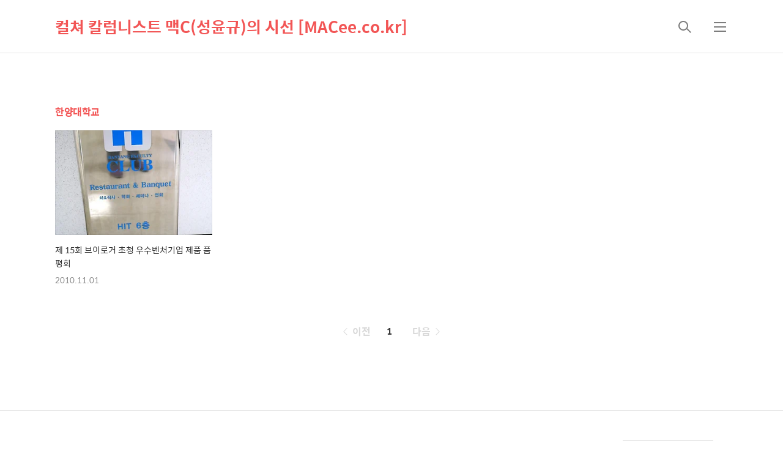

--- FILE ---
content_type: text/html;charset=UTF-8
request_url: https://macee.co.kr/tag/%ED%95%9C%EC%96%91%EB%8C%80%ED%95%99%EA%B5%90
body_size: 42848
content:
<!DOCTYPE html>
<html lang="ko">

                                                                                <head>
                <script type="text/javascript">if (!window.T) { window.T = {} }
window.T.config = {"TOP_SSL_URL":"https://www.tistory.com","PREVIEW":false,"ROLE":"guest","PREV_PAGE":"","NEXT_PAGE":"","BLOG":{"id":172795,"name":"macee","title":"컬쳐 칼럼니스트 맥C(성윤규)의 시선 [MACee.co.kr]","isDormancy":false,"nickName":"맥C","status":"open","profileStatus":"normal"},"NEED_COMMENT_LOGIN":false,"COMMENT_LOGIN_CONFIRM_MESSAGE":"","LOGIN_URL":"https://www.tistory.com/auth/login/?redirectUrl=https://macee.co.kr/tag/%25ED%2595%259C%25EC%2596%2591%25EB%258C%2580%25ED%2595%2599%25EA%25B5%2590","DEFAULT_URL":"https://macee.co.kr","USER":{"name":null,"homepage":null,"id":0,"profileImage":null},"SUBSCRIPTION":{"status":"none","isConnected":false,"isPending":false,"isWait":false,"isProcessing":false,"isNone":true},"IS_LOGIN":false,"HAS_BLOG":false,"IS_SUPPORT":false,"IS_SCRAPABLE":false,"TOP_URL":"http://www.tistory.com","JOIN_URL":"https://www.tistory.com/member/join","PHASE":"prod","ROLE_GROUP":"visitor"};
window.T.entryInfo = null;
window.appInfo = {"domain":"tistory.com","topUrl":"https://www.tistory.com","loginUrl":"https://www.tistory.com/auth/login","logoutUrl":"https://www.tistory.com/auth/logout"};
window.initData = {};

window.TistoryBlog = {
    basePath: "",
    url: "https://macee.co.kr",
    tistoryUrl: "https://macee.tistory.com",
    manageUrl: "https://macee.tistory.com/manage",
    token: "uEBBIIto8oa7nTiCNNvnHv9gGbnXfeXPAoGf8aKEdrvyTWk3y0Z60/pKma377WjC"
};
var servicePath = "";
var blogURL = "";</script>

                
                
                
                        <!-- BusinessLicenseInfo - START -->
        
            <link href="https://tistory1.daumcdn.net/tistory_admin/userblog/userblog-0741249a6a6c269748c1bb7c166c9be2da99151d/static/plugin/BusinessLicenseInfo/style.css" rel="stylesheet" type="text/css"/>

            <script>function switchFold(entryId) {
    var businessLayer = document.getElementById("businessInfoLayer_" + entryId);

    if (businessLayer) {
        if (businessLayer.className.indexOf("unfold_license") > 0) {
            businessLayer.className = "business_license_layer";
        } else {
            businessLayer.className = "business_license_layer unfold_license";
        }
    }
}
</script>

        
        <!-- BusinessLicenseInfo - END -->
        <!-- DaumShow - START -->
        <style type="text/css">#daumSearchBox {
    height: 21px;
    background-image: url(//i1.daumcdn.net/imgsrc.search/search_all/show/tistory/plugin/bg_search2_2.gif);
    margin: 5px auto;
    padding: 0;
}

#daumSearchBox input {
    background: none;
    margin: 0;
    padding: 0;
    border: 0;
}

#daumSearchBox #daumLogo {
    width: 34px;
    height: 21px;
    float: left;
    margin-right: 5px;
    background-image: url(//i1.daumcdn.net/img-media/tistory/img/bg_search1_2_2010ci.gif);
}

#daumSearchBox #show_q {
    background-color: transparent;
    border: none;
    font: 12px Gulim, Sans-serif;
    color: #555;
    margin-top: 4px;
    margin-right: 15px;
    float: left;
}

#daumSearchBox #show_btn {
    background-image: url(//i1.daumcdn.net/imgsrc.search/search_all/show/tistory/plugin/bt_search_2.gif);
    width: 37px;
    height: 21px;
    float: left;
    margin: 0;
    cursor: pointer;
    text-indent: -1000em;
}
</style>

        <!-- DaumShow - END -->

        <!-- GoogleAnalytics - START -->
        <script src="https://www.googletagmanager.com/gtag/js?id=UA-39966390-1" async="async"></script>
<script>window.dataLayer = window.dataLayer || [];
function gtag(){dataLayer.push(arguments);}
gtag('js', new Date());
gtag('config','UA-39966390-1', {
    cookie_domain: 'macee.tistory.com',
    cookie_flags: 'max-age=0;domain=.tistory.com',
    cookie_expires: 7 * 24 * 60 * 60 // 7 days, in seconds
});</script>

        <!-- GoogleAnalytics - END -->

<!-- System - START -->

<!-- System - END -->

        <!-- TistoryProfileLayer - START -->
        <link href="https://tistory1.daumcdn.net/tistory_admin/userblog/userblog-0741249a6a6c269748c1bb7c166c9be2da99151d/static/plugin/TistoryProfileLayer/style.css" rel="stylesheet" type="text/css"/>
<script type="text/javascript" src="https://tistory1.daumcdn.net/tistory_admin/userblog/userblog-0741249a6a6c269748c1bb7c166c9be2da99151d/static/plugin/TistoryProfileLayer/script.js"></script>

        <!-- TistoryProfileLayer - END -->

                
                <meta http-equiv="X-UA-Compatible" content="IE=Edge">
<meta name="format-detection" content="telephone=no">
<script src="//t1.daumcdn.net/tistory_admin/lib/jquery/jquery-3.5.1.min.js" integrity="sha256-9/aliU8dGd2tb6OSsuzixeV4y/faTqgFtohetphbbj0=" crossorigin="anonymous"></script>
<script type="text/javascript" src="//t1.daumcdn.net/tiara/js/v1/tiara-1.2.0.min.js"></script><meta name="referrer" content="always"/>
<meta name="google-adsense-platform-account" content="ca-host-pub-9691043933427338"/>
<meta name="google-adsense-platform-domain" content="tistory.com"/>
<meta name="description" content="Contact Me : MACee.co.kr@gmail.com / 010-7777-5652"/>

    <!-- BEGIN OPENGRAPH -->
    <meta property="og:type" content="website"/>
<meta property="og:url" content="https://macee.co.kr"/>
<meta property="og:site_name" content="컬쳐 칼럼니스트 맥C(성윤규)의 시선 [MACee.co.kr]"/>
<meta property="og:title" content="'한양대학교' 태그의 글 목록"/>
<meta property="og:description" content="Contact Me : MACee.co.kr@gmail.com / 010-7777-5652"/>
<meta property="og:image" content="https://img1.daumcdn.net/thumb/R800x0/?scode=mtistory2&fname=https%3A%2F%2Ft1.daumcdn.net%2Fcfile%2Ftistory%2F2669394D5850B51B08"/>
<meta property="og:article:author" content="'맥C'"/>
    <!-- END OPENGRAPH -->

    <!-- BEGIN TWITTERCARD -->
    <meta name="twitter:card" content="summary_large_image"/>
<meta name="twitter:site" content="@TISTORY"/>
<meta name="twitter:title" content="'한양대학교' 태그의 글 목록"/>
<meta name="twitter:description" content="Contact Me : MACee.co.kr@gmail.com / 010-7777-5652"/>
<meta property="twitter:image" content="https://img1.daumcdn.net/thumb/R800x0/?scode=mtistory2&fname=https%3A%2F%2Ft1.daumcdn.net%2Fcfile%2Ftistory%2F2669394D5850B51B08"/>
    <!-- END TWITTERCARD -->
<script type="module" src="https://tistory1.daumcdn.net/tistory_admin/userblog/userblog-0741249a6a6c269748c1bb7c166c9be2da99151d/static/pc/dist/index.js" defer=""></script>
<script type="text/javascript" src="https://tistory1.daumcdn.net/tistory_admin/userblog/userblog-0741249a6a6c269748c1bb7c166c9be2da99151d/static/pc/dist/index-legacy.js" defer="" nomodule="true"></script>
<script type="text/javascript" src="https://tistory1.daumcdn.net/tistory_admin/userblog/userblog-0741249a6a6c269748c1bb7c166c9be2da99151d/static/pc/dist/polyfills-legacy.js" defer="" nomodule="true"></script>
<link rel="stylesheet" type="text/css" href="https://t1.daumcdn.net/tistory_admin/www/style/font.css"/>
<link rel="stylesheet" type="text/css" href="https://tistory1.daumcdn.net/tistory_admin/userblog/userblog-0741249a6a6c269748c1bb7c166c9be2da99151d/static/style/content.css"/>
<link rel="stylesheet" type="text/css" href="https://tistory1.daumcdn.net/tistory_admin/userblog/userblog-0741249a6a6c269748c1bb7c166c9be2da99151d/static/pc/dist/index.css"/>
<script type="text/javascript">(function() {
    var tjQuery = jQuery.noConflict(true);
    window.tjQuery = tjQuery;
    window.orgjQuery = window.jQuery; window.jQuery = tjQuery;
    window.jQuery = window.orgjQuery; delete window.orgjQuery;
})()</script>
<script type="text/javascript" src="https://tistory1.daumcdn.net/tistory_admin/userblog/userblog-0741249a6a6c269748c1bb7c166c9be2da99151d/static/script/base.js"></script>
<script type="text/javascript" src="//developers.kakao.com/sdk/js/kakao.min.js"></script>

                
  <title>'한양대학교' 태그의 글 목록</title>
  <meta name="title" content="'한양대학교' 태그의 글 목록" />
  <meta charset="utf-8" />
  <meta name="viewport"
    content="width=device-width, height=device-height, initial-scale=1, minimum-scale=1.0, maximum-scale=1.0" />
  <meta http-equiv="X-UA-Compatible" content="IE=edge, chrome=1" />

  <link rel="alternate" type="application/rss+xml" title="컬쳐 칼럼니스트 맥C(성윤규)의 시선 [MACee.co.kr]" href="https://macee.tistory.com/rss" />

  <link rel="stylesheet" href="https://tistory1.daumcdn.net/tistory/0/xf_Magazine/images/webfonticon.css" />
  <link rel="stylesheet" href="https://tistory1.daumcdn.net/tistory/0/xf_Magazine/images/slick.css" />
  <link rel="stylesheet" href="https://tistory1.daumcdn.net/tistory/0/xf_Magazine/style.css" />

  <script src="https://cdnjs.cloudflare.com/ajax/libs/jquery/1.12.4/jquery.js"></script>
  <script src="https://tistory1.daumcdn.net/tistory/0/xf_Magazine/images/slick.js"></script>
  <script src="https://tistory1.daumcdn.net/tistory/0/xf_Magazine/images/iscroll.js"></script>
  <script src="https://tistory1.daumcdn.net/tistory/0/xf_Magazine/images/front.js"></script>
  <script src="https://tistory1.daumcdn.net/tistory/0/xf_Magazine/images/common.js"></script>

                
                
                <style type="text/css">.another_category {
    border: 1px solid #E5E5E5;
    padding: 10px 10px 5px;
    margin: 10px 0;
    clear: both;
}

.another_category h4 {
    font-size: 12px !important;
    margin: 0 !important;
    border-bottom: 1px solid #E5E5E5 !important;
    padding: 2px 0 6px !important;
}

.another_category h4 a {
    font-weight: bold !important;
}

.another_category table {
    table-layout: fixed;
    border-collapse: collapse;
    width: 100% !important;
    margin-top: 10px !important;
}

* html .another_category table {
    width: auto !important;
}

*:first-child + html .another_category table {
    width: auto !important;
}

.another_category th, .another_category td {
    padding: 0 0 4px !important;
}

.another_category th {
    text-align: left;
    font-size: 12px !important;
    font-weight: normal;
    word-break: break-all;
    overflow: hidden;
    line-height: 1.5;
}

.another_category td {
    text-align: right;
    width: 80px;
    font-size: 11px;
}

.another_category th a {
    font-weight: normal;
    text-decoration: none;
    border: none !important;
}

.another_category th a.current {
    font-weight: bold;
    text-decoration: none !important;
    border-bottom: 1px solid !important;
}

.another_category th span {
    font-weight: normal;
    text-decoration: none;
    font: 10px Tahoma, Sans-serif;
    border: none !important;
}

.another_category_color_gray, .another_category_color_gray h4 {
    border-color: #E5E5E5 !important;
}

.another_category_color_gray * {
    color: #909090 !important;
}

.another_category_color_gray th a.current {
    border-color: #909090 !important;
}

.another_category_color_gray h4, .another_category_color_gray h4 a {
    color: #737373 !important;
}

.another_category_color_red, .another_category_color_red h4 {
    border-color: #F6D4D3 !important;
}

.another_category_color_red * {
    color: #E86869 !important;
}

.another_category_color_red th a.current {
    border-color: #E86869 !important;
}

.another_category_color_red h4, .another_category_color_red h4 a {
    color: #ED0908 !important;
}

.another_category_color_green, .another_category_color_green h4 {
    border-color: #CCE7C8 !important;
}

.another_category_color_green * {
    color: #64C05B !important;
}

.another_category_color_green th a.current {
    border-color: #64C05B !important;
}

.another_category_color_green h4, .another_category_color_green h4 a {
    color: #3EA731 !important;
}

.another_category_color_blue, .another_category_color_blue h4 {
    border-color: #C8DAF2 !important;
}

.another_category_color_blue * {
    color: #477FD6 !important;
}

.another_category_color_blue th a.current {
    border-color: #477FD6 !important;
}

.another_category_color_blue h4, .another_category_color_blue h4 a {
    color: #1960CA !important;
}

.another_category_color_violet, .another_category_color_violet h4 {
    border-color: #E1CEEC !important;
}

.another_category_color_violet * {
    color: #9D64C5 !important;
}

.another_category_color_violet th a.current {
    border-color: #9D64C5 !important;
}

.another_category_color_violet h4, .another_category_color_violet h4 a {
    color: #7E2CB5 !important;
}
</style>

                
                <link rel="stylesheet" type="text/css" href="https://tistory1.daumcdn.net/tistory_admin/userblog/userblog-0741249a6a6c269748c1bb7c166c9be2da99151d/static/style/revenue.css"/>
<link rel="canonical" href="https://macee.co.kr"/>

<!-- BEGIN STRUCTURED_DATA -->
<script type="application/ld+json">
    {"@context":"http://schema.org","@type":"WebSite","url":"/","potentialAction":{"@type":"SearchAction","target":"/search/{search_term_string}","query-input":"required name=search_term_string"}}
</script>
<!-- END STRUCTURED_DATA -->
<link rel="stylesheet" type="text/css" href="https://tistory1.daumcdn.net/tistory_admin/userblog/userblog-0741249a6a6c269748c1bb7c166c9be2da99151d/static/style/dialog.css"/>
<link rel="stylesheet" type="text/css" href="//t1.daumcdn.net/tistory_admin/www/style/top/font.css"/>
<link rel="stylesheet" type="text/css" href="https://tistory1.daumcdn.net/tistory_admin/userblog/userblog-0741249a6a6c269748c1bb7c166c9be2da99151d/static/style/postBtn.css"/>
<link rel="stylesheet" type="text/css" href="https://tistory1.daumcdn.net/tistory_admin/userblog/userblog-0741249a6a6c269748c1bb7c166c9be2da99151d/static/style/tistory.css"/>
<script type="text/javascript" src="https://tistory1.daumcdn.net/tistory_admin/userblog/userblog-0741249a6a6c269748c1bb7c166c9be2da99151d/static/script/common.js"></script>

                
                </head>

                                                <body id="tt-body-tag" class="theme_red">
                
                
                
  <!-- theme -->
  
    <div id="container">
      <div id="header" class="header">
        <div class="inner_header">
          <div class="box_header">
            <h1 class="logo">
              <a href="https://macee.co.kr/" title="컬쳐 칼럼니스트 맥C(성윤규)의 시선 [MACee.co.kr]" class="link_logo">
                
                
                  컬쳐 칼럼니스트 맥C(성윤규)의 시선 [MACee.co.kr]
                
              </a>
            </h1>
            <div class="btn_box">
              <!-- GNB -->
              <button type="button" class="btn_util btn_search" title="검색"><span class="blind">검색</span></button>
              <button type="button" class="btn_util btn_menu" title="메뉴"><span class="blind">메뉴</span></button>
            </div>
          </div>
          <!-- fixed menu only detail -->
          <div class="box_header box_fix_header">
            <h2 class="blind">고정 헤더 영역</h2>
            <div class="area_menu">
              <a href="#" title="페이지 뒤로가기" class="btn_util link_back">
                <span class="box_svg">
                  <svg xmlns="http://www.w3.org/2000/svg" width="15" height="26" viewBox="0 0 15 26" class="img_svg">
                    <defs>
                      <path id="mainSlideArrowLeft" d="M12 20L25 7l1.4 1.4L14.8 20l11.6 11.6L25 33z"></path>
                    </defs>
                    <g fill="none" fill-rule="evenodd" transform="translate(-13 -5)">
                      <path d="M0 0h40v40H0z"></path>
                      <mask id="mainSlideArrowLeftMask" fill="#fff">
                        <use xmlns:xlink="http://www.w3.org/1999/xlink" xlink:href="#mainSlideArrowLeft"></use>
                      </mask>
                      <g fill="#fff" fill-opacity="1" mask="url(#mainSlideArrowLeftMask)" class="svg_bg">
                        <path d="M0 0h40v40H0z"></path>
                      </g>
                    </g>
                  </svg>
                </span>
              </a>
              <div class="box_fix_tit">
                <span class="blind">글 제목</span>
                <p class="txt_fix_tit"></p>
              </div>
              <button type="button" class="btn_util btn_menu" title="메뉴"><span class="blind">메뉴</span></button>
            </div>
            <div class="area_util">
              <div class="inner_area_util">
                <button type="button" class="util_like">
                  <span class="blind">좋아요</span>
                  <i class="icon_font icon-favorite-o"></i>
                  <span class="txt_count">-</span>
                </button>
                <div class="box_util">
                  <button type="button" class="util_comment">
                    <span class="blind">댓글달기</span>
                    <i class="icon_font icon-chat-o"></i>
                    <span class="txt_count">-</span>
                  </button>
                  <button type="button" class="util_share">
                    <span class="blind">공유하기</span>
                    <i class="icon_font icon-share-alt-o"></i>
                  </button>
                </div>
              </div>
            </div>
          </div>
        </div>
      </div> <!-- header close -->

      

      <div class="ly_area nav" style="display:none">
        <div class="inner_ly_area">
          <div class="ly_header">
            <h2 class="blind">메뉴 레이어</h2>
            <div class="ly_logo">
              <a href="https://macee.co.kr/" title="컬쳐 칼럼니스트 맥C(성윤규)의 시선 [MACee.co.kr]" class="link_logo">
                
                
                  컬쳐 칼럼니스트 맥C(성윤규)의 시선 [MACee.co.kr]
                
              </a>
            </div>
            <button type="button" title="레이어 닫기" class="btn_menu_close btn_ly_close">

            </button>
          </div> <!-- ly_header -->
          <h3 class="blind">메뉴 리스트</h3>

          <div class="tistory_support_menus">
            <ul>
  <li class="t_menu_category first"><a href="/category/%E2%8A%99%20%EB%A7%9B%EC%9E%88%EB%8A%94%20%EC%9D%8C%EC%8B%9D%20" target="">FOOD</a></li>
  <li class="t_menu_category"><a href="/category/%E2%8A%99%20%EB%A6%AC%EB%B7%B0%EC%99%80%20%EA%B2%AC%ED%95%B4" target="">REVIEW</a></li>
  <li class="t_menu_category"><a href="/category/%E2%8A%99%20%ED%96%89%EB%B3%B5%ED%95%9C%20%EC%97%AC%ED%96%89%20" target="">TRAVEL</a></li>
  <li class="t_menu_category"><a href="/category/M%40C%E2%84%A2%20Photo%20" target="">PHOTO</a></li>
  <li class="t_menu_category last"><a href="/category/M%40C%E2%84%A2%20Infomation" target="">INFO</a></li>
</ul>
            <ul class="tt_category"><li class=""><a href="/category" class="link_tit"> 맥의 시선 [MacEE.Co.Kr.. <span class="c_cnt">(499)</span> </a>
  <ul class="category_list"><li class=""><a href="/category/M%40C%E2%84%A2%20Speaking" class="link_item"> M@C&trade; Speaking <span class="c_cnt">(4)</span> </a></li>
<li class=""><a href="/category/M%40C%E2%84%A2%20Infomation" class="link_item"> M@C&trade; Infomation <span class="c_cnt">(20)</span> </a></li>
<li class=""><a href="/category/M%40C%E2%84%A2%20Photo%20" class="link_item"> M@C&trade; Photo  <span class="c_cnt">(48)</span> </a></li>
<li class=""><a href="/category/%E2%8A%99%20%EB%A6%AC%EB%B7%B0%EC%99%80%20%EA%B2%AC%ED%95%B4" class="link_item"> ⊙ 리뷰와 견해 <span class="c_cnt">(187)</span> </a>
  <ul class="sub_category_list"><li class=""><a href="/category/%E2%8A%99%20%EB%A6%AC%EB%B7%B0%EC%99%80%20%EA%B2%AC%ED%95%B4/%E2%94%95%20IT/Goods%20" class="link_sub_item"> ┕ IT/Goods  <span class="c_cnt">(55)</span> </a></li>
<li class=""><a href="/category/%E2%8A%99%20%EB%A6%AC%EB%B7%B0%EC%99%80%20%EA%B2%AC%ED%95%B4/%E2%94%95%20Music%20" class="link_sub_item"> ┕ Music  <span class="c_cnt">(75)</span> </a></li>
<li class=""><a href="/category/%E2%8A%99%20%EB%A6%AC%EB%B7%B0%EC%99%80%20%EA%B2%AC%ED%95%B4/%E2%94%95%20Movie%20" class="link_sub_item"> ┕ Movie  <span class="c_cnt">(11)</span> </a></li>
<li class=""><a href="/category/%E2%8A%99%20%EB%A6%AC%EB%B7%B0%EC%99%80%20%EA%B2%AC%ED%95%B4/%E2%94%95%20Show%20" class="link_sub_item"> ┕ Show  <span class="c_cnt">(14)</span> </a></li>
<li class=""><a href="/category/%E2%8A%99%20%EB%A6%AC%EB%B7%B0%EC%99%80%20%EA%B2%AC%ED%95%B4/%E2%94%95%20etc%20" class="link_sub_item"> ┕ etc  <span class="c_cnt">(32)</span> </a></li>
</ul>
</li>
<li class=""><a href="/category/%E2%8A%99%20%EB%A7%9B%EC%9E%88%EB%8A%94%20%EC%9D%8C%EC%8B%9D%20" class="link_item"> ⊙ 맛있는 음식  <span class="c_cnt">(162)</span> </a>
  <ul class="sub_category_list"><li class=""><a href="/category/%E2%8A%99%20%EB%A7%9B%EC%9E%88%EB%8A%94%20%EC%9D%8C%EC%8B%9D%20/%E2%94%95%20%EC%84%9C%EC%9A%B8%28SEOUL%29" class="link_sub_item"> ┕ 서울(SEOUL) <span class="c_cnt">(102)</span> </a></li>
<li class=""><a href="/category/%E2%8A%99%20%EB%A7%9B%EC%9E%88%EB%8A%94%20%EC%9D%8C%EC%8B%9D%20/%E2%94%95%20%EA%B2%BD%EA%B8%B0%C2%B7%EC%88%98%EB%8F%84%EA%B6%8C" class="link_sub_item"> ┕ 경기&middot;수도권 <span class="c_cnt">(7)</span> </a></li>
<li class=""><a href="/category/%E2%8A%99%20%EB%A7%9B%EC%9E%88%EB%8A%94%20%EC%9D%8C%EC%8B%9D%20/%E2%94%95%20%EA%B7%B8%20%EC%99%B8%20%EC%A7%80%EC%97%AD" class="link_sub_item"> ┕ 그 외 지역 <span class="c_cnt">(18)</span> </a></li>
<li class=""><a href="/category/%E2%8A%99%20%EB%A7%9B%EC%9E%88%EB%8A%94%20%EC%9D%8C%EC%8B%9D%20/%E2%94%95%20%EC%A0%95%EB%B3%B4%28Info%29" class="link_sub_item"> ┕ 정보(Info) <span class="c_cnt">(20)</span> </a></li>
<li class=""><a href="/category/%E2%8A%99%20%EB%A7%9B%EC%9E%88%EB%8A%94%20%EC%9D%8C%EC%8B%9D%20/%E2%94%95%207%EB%B6%84%EC%9A%94%EB%A6%AC%28Recipe%29" class="link_sub_item"> ┕ 7분요리(Recipe) <span class="c_cnt">(12)</span> </a></li>
</ul>
</li>
<li class=""><a href="/category/%E2%8A%99%20%ED%96%89%EB%B3%B5%ED%95%9C%20%EC%97%AC%ED%96%89%20" class="link_item"> ⊙ 행복한 여행  <span class="c_cnt">(78)</span> </a>
  <ul class="sub_category_list"><li class=""><a href="/category/%E2%8A%99%20%ED%96%89%EB%B3%B5%ED%95%9C%20%EC%97%AC%ED%96%89%20/%EC%97%AC%ED%96%89%EC%A0%95%EB%B3%B4%3CInfo%3E" class="link_sub_item"> 여행정보&lt;Info&gt; <span class="c_cnt">(25)</span> </a></li>
<li class=""><a href="/category/%E2%8A%99%20%ED%96%89%EB%B3%B5%ED%95%9C%20%EC%97%AC%ED%96%89%20/%EA%B5%AD%EB%82%B4%EC%97%AC%ED%96%89%EC%9D%B4%EC%95%BC%EA%B8%B0" class="link_sub_item"> 국내여행이야기 <span class="c_cnt">(32)</span> </a></li>
<li class=""><a href="/category/%E2%8A%99%20%ED%96%89%EB%B3%B5%ED%95%9C%20%EC%97%AC%ED%96%89%20/%ED%95%B4%EC%99%B8%EC%97%AC%ED%96%89%EC%9D%B4%EC%95%BC%EA%B8%B0" class="link_sub_item"> 해외여행이야기 <span class="c_cnt">(8)</span> </a></li>
<li class=""><a href="/category/%E2%8A%99%20%ED%96%89%EB%B3%B5%ED%95%9C%20%EC%97%AC%ED%96%89%20/10%20%EB%82%A8%EC%95%84%EA%B3%B5%EC%9B%94%EB%93%9C%EC%BB%B5" class="link_sub_item"> 10 남아공월드컵 <span class="c_cnt">(2)</span> </a></li>
<li class=""><a href="/category/%E2%8A%99%20%ED%96%89%EB%B3%B5%ED%95%9C%20%EC%97%AC%ED%96%89%20/11%7E12%20%EB%89%B4%EC%A7%88%EB%9E%9C%EB%93%9C" class="link_sub_item"> 11~12 뉴질랜드 <span class="c_cnt">(5)</span> </a></li>
<li class=""><a href="/category/%E2%8A%99%20%ED%96%89%EB%B3%B5%ED%95%9C%20%EC%97%AC%ED%96%89%20/12%20%ED%98%B8%EC%A3%BC/%EC%8B%9C%EB%93%9C%EB%8B%88/%EB%A9%9C%EB%B2%84%EB%A5%B8" class="link_sub_item"> 12 호주/시드니/멜버른 <span class="c_cnt">(0)</span> </a></li>
<li class=""><a href="/category/%E2%8A%99%20%ED%96%89%EB%B3%B5%ED%95%9C%20%EC%97%AC%ED%96%89%20/13%20%ED%83%9C%EA%B5%AD/%EB%B0%A9%EC%BD%95" class="link_sub_item"> 13 태국/방콕 <span class="c_cnt">(0)</span> </a></li>
<li class=""><a href="/category/%E2%8A%99%20%ED%96%89%EB%B3%B5%ED%95%9C%20%EC%97%AC%ED%96%89%20/13%20%EC%A4%91%EA%B5%AD/%EC%B9%AD%EB%8B%A4%EC%98%A4" class="link_sub_item"> 13 중국/칭다오 <span class="c_cnt">(0)</span> </a></li>
<li class=""><a href="/category/%E2%8A%99%20%ED%96%89%EB%B3%B5%ED%95%9C%20%EC%97%AC%ED%96%89%20/13%20%EC%8B%B1%EA%B0%80%ED%8F%B4/%EC%8B%B1%EA%B0%80%ED%8F%AC%EB%A5%B4" class="link_sub_item"> 13 싱가폴/싱가포르 <span class="c_cnt">(2)</span> </a></li>
<li class=""><a href="/category/%E2%8A%99%20%ED%96%89%EB%B3%B5%ED%95%9C%20%EC%97%AC%ED%96%89%20/14%20%ED%95%84%EB%A6%AC%ED%95%80/%EC%84%B8%EB%B6%80" class="link_sub_item"> 14 필리핀/세부 <span class="c_cnt">(0)</span> </a></li>
<li class=""><a href="/category/%E2%8A%99%20%ED%96%89%EB%B3%B5%ED%95%9C%20%EC%97%AC%ED%96%89%20/14%20%ED%99%8D%EC%BD%A9/%ED%99%8D%EC%BD%A9" class="link_sub_item"> 14 홍콩/홍콩 <span class="c_cnt">(4)</span> </a></li>
<li class=""><a href="/category/%E2%8A%99%20%ED%96%89%EB%B3%B5%ED%95%9C%20%EC%97%AC%ED%96%89%20/14%20%EC%9D%BC%EB%B3%B8/%EC%98%A4%EC%82%AC%EC%B9%B4" class="link_sub_item"> 14 일본/오사카 <span class="c_cnt">(0)</span> </a></li>
<li class=""><a href="/category/%E2%8A%99%20%ED%96%89%EB%B3%B5%ED%95%9C%20%EC%97%AC%ED%96%89%20/14%20%EC%BA%90%EB%82%98%EB%8B%A4/%ED%86%A0%EB%A1%A0%ED%86%A0/%EC%98%A4%ED%83%80%EC%99%80" class="link_sub_item"> 14 캐나다/토론토/오타와 <span class="c_cnt">(0)</span> </a></li>
<li class=""><a href="/category/%E2%8A%99%20%ED%96%89%EB%B3%B5%ED%95%9C%20%EC%97%AC%ED%96%89%20/14%20%EB%A7%90%EB%A0%88%EC%9D%B4%EC%8B%9C%EC%95%84/%EC%BF%A0%EC%95%8C%EB%9D%BC%EB%A3%B8%ED%91%B8%EB%A5%B4" class="link_sub_item"> 14 말레이시아/쿠알라룸푸르 <span class="c_cnt">(0)</span> </a></li>
<li class=""><a href="/category/%E2%8A%99%20%ED%96%89%EB%B3%B5%ED%95%9C%20%EC%97%AC%ED%96%89%20/14%20%EC%9D%BC%EB%B3%B8/%ED%9B%84%EC%BF%A0%EC%98%A4%EC%B9%B4" class="link_sub_item"> 14 일본/후쿠오카 <span class="c_cnt">(0)</span> </a></li>
<li class=""><a href="/category/%E2%8A%99%20%ED%96%89%EB%B3%B5%ED%95%9C%20%EC%97%AC%ED%96%89%20/15%20%EB%AF%B8%EA%B5%AD/LA/%EC%83%8C%ED%94%84%EB%9E%80%EC%8B%9C%EC%8A%A4%EC%BD%94" class="link_sub_item"> 15 미국/LA/샌프란시스코 <span class="c_cnt">(0)</span> </a></li>
</ul>
</li>
</ul>
</li>
</ul>

          </div>

          <div class="box_home">
          </div>
          <ul class="list_category">
          </ul>
        </div>
      </div> <!-- nav -->
      <div class="ly_area search_area" style="display:none">
        <div class="inner_ly_area">
          <div class="ly_header">
            <h2 class="blind">검색 레이어</h2>
            <div class="ly_logo">
              <a href="https://macee.co.kr/" title="컬쳐 칼럼니스트 맥C(성윤규)의 시선 [MACee.co.kr]" class="link_logo">
                
                
                  컬쳐 칼럼니스트 맥C(성윤규)의 시선 [MACee.co.kr]
                
              </a>
            </div>
            <button type="button" title="레이어 닫기" class="btn_menu_close btn_ly_close">
              <span class="box_svg">
                <svg xmlns="http://www.w3.org/2000/svg" width="28" height="28" viewBox="0 0 28 28" class="img_svg">
                  <defs>
                    <path id="searchCloseSvg"
                      d="M33.4 8L32 6.6l-12 12-12-12L6.6 8l12 12-12 12L8 33.4l12-12 12 12 1.4-1.4-12-12z" />
                  </defs>
                </svg>
              </span>
            </button>
          </div> <!-- ly_header -->
          <h3 class="blind">검색 영역</h3>
          <form action="" method="get">
            <legend><span class="blind">컨텐츠 검색</span></legend>
            <div class="box_form">
              
                <label for="search" class="screen_out">블로그 내 검색</label>
                <input id="search" type="text" name="search" title="검색어 입력"
                  placeholder="검색어 입력.." value="" class="inp_search"
                  onkeypress="if (event.keyCode == 13) { try {
    window.location.href = '/search' + '/' + looseURIEncode(document.getElementsByName('search')[0].value);
    document.getElementsByName('search')[0].value = '';
    return false;
} catch (e) {} }">
              
              <button type="button" title="검색어 삭제" class="btn_search_del">
                <svg xmlns="http://www.w3.org/2000/svg" width="36" height="36" viewBox="0 0 36 36" class="img_svg">
                  <defs>
                    <path id="textDelBtnSvg"
                      d="M20 2C10.059 2 2 10.059 2 20s8.059 18 18 18 18-8.059 18-18S29.941 2 20 2zm8 24.6L26.6 28 20 21.4 13.4 28 12 26.6l6.6-6.6-6.6-6.6 1.4-1.4 6.6 6.6 6.6-6.6 1.4 1.4-6.6 6.6 6.6 6.6z" />
                  </defs>
                  <g fill="none" fill-rule="evenodd" transform="translate(-2 -2)">
                    <path d="M0 0h40v40H0z" />
                    <mask id="textDelBtnSvgMask" fill="#fff">
                      <use xlink:href="#textDelBtnSvg" />
                    </mask>
                    <g fill="#000" fill-opacity="1" mask="url(#textDelBtnSvgMask)" class="svg_bg">
                      <path d="M0 0h40v40H0z" />
                    </g>
                  </g>
                </svg>
              </button>
            </div>
          </form>
        </div>
      </div> <!-- search_area -->



      <div class="wrap_content">
        
      </div>

      
        <div class="wrap_content">
          <div id="content_search_list" class="content content_article_rep">
            <div class="inner_content">
              <div id="content_search" class="content sub_content">
                <div class="inner_content">
                  <div class="section_area">
                    <h2 class="tit_section">
                      <span class="txt_section">한양대학교</span>
                    </h2>
                    <ul class="list_article list_sub list_sub_type1">
                      
                        <li>
                          <a href="/466" class="link_thumb">
                            <!-- s_list 에 이미지가 없는 문제 -->
                            
                              <div class="box_thumb thumb_img" data-image="https://img1.daumcdn.net/thumb/R750x0/?scode=mtistory2&fname=https%3A%2F%2Ft1.daumcdn.net%2Fcfile%2Ftistory%2F12765D184CCDC8B90D"
                                style="background-image:url('//i1.daumcdn.net/thumb/C300x200.fwebp.q85/?fname=https%3A%2F%2Ft1.daumcdn.net%2Fcfile%2Ftistory%2F12765D184CCDC8B90D')">
                              </div>
                            
                            <div class="box_thumb no_img" style="display:none;"></div>
                            <div class="cont_thumb">

                              <p class="txt_thumb">제 15회 브이로거 초청 우수벤처기업 제품 품평회</p>

                              <p class="thumb_info">
                                <span class="date">2010.11.01</span>
                                <span class="name">by 맥C</span>
                              </p>
                            </div>
                          </a>
                        </li>
                      
                    </ul>
                  </div>
                </div> <!-- inner_content -->
              </div> <!-- content close -->

            </div>
          </div>
        </div>
      

      <!-- sub page -->
      <div class="wrap_content wrap_detail_content">
                
            
  <!-- 메인 페이지에서 목록 표현 -->
  
    <div id="content_article_rep" class="content_list content_article_rep">
      <div class="inner_content">
        <a href="/466" class="link_thumb"
          data-tiara-action-name="블로그글_클릭"
          data-tiara-action-kind="ClickContent"
          data-tiara-copy="제 15회 브이로거 초청 우수벤처기업 제품 품평회"
          data-tiara-image="https://img1.daumcdn.net/thumb/R750x0/?scode=mtistory2&fname=https%3A%2F%2Ft1.daumcdn.net%2Fcfile%2Ftistory%2F12765D184CCDC8B90D"
          data-tiara-click_url="https://macee.co.kr//466"
          data-tiara-name="제 15회 브이로거 초청 우수벤처기업 제품 품평회"
          data-tiara-provider="컬쳐 칼럼니스트 맥C(성윤규)의 시선 [MACee.co.kr]"
          data-tiara-plink="/466"
          data-tiara-id="/466"
        >
          
            <div class="box_thumb thumb_img"
              style="background-image:url('https://i1.daumcdn.net/thumb/R750x0.fwebp.q85/?fname=https%3A%2F%2Ft1.daumcdn.net%2Fcfile%2Ftistory%2F12765D184CCDC8B90D')"></div>
          
          <div class="box_thumb no_img"></div>
          <div class="cont_thumb">
            <strong class="txt_title">제 15회 브이로거 초청 우수벤처기업 제품 품평회</strong>
            <p class="txt_thumb">블로그얌에서 주최하고 벤처협회에서 주관하여 열리는 브이로거 초청 우수벤처기업 제품 품평회에 다녀왔습니다. 이번이 세번째 참석이었는데 저는 매번 다른곳에서 열릴때만 참석을 하는듯 하군요^^; 처음에는 강남역 100억 카페, 두번째는 COEX 그리고 오늘은 한양대학교에서 열렸습니다. 세번째 참석이지만 오늘은 또 어떤 아이디어 좋은 물품들을 만날 수 있을까 들뜬 마음에 한양대학교 종합기술관으로 발걸음을 향했습니다. 오늘의 모임장소는 한양대학교 HIT건물 6층에 위치한 CLUB H 입니다. 지금보니 서울 로얄호텔에서 운영중이었군요. 학회, 세미나, 연회등이 열리기에 알맞은 곳입니다. 2010년 브이로거 V-logger 초청 우수벤처기업제품품평회!(길다~!) 오늘의 목적지 되시겠습니다. 중소기업협회의 임원께서 브..</p>
            <p class="thumb_info">
              <span class="category">⊙ 리뷰와 견해/┕ etc </span>
              <span class="date">2010. 11. 1. 05:05</span>
            </p>
          </div>
        </a>
      </div>
    </div> <!-- content close -->
  
  <!-- // 메인 페이지에서 목록 표현 -->

  <!-- 치환자 <s_article_rep> 적용 -->
  

            
        

        <!-- page 디자인 -->
        
        <!-- // page 디자인 -->

        

        

        <!-- sidebar -->
        <div id="sidebar" class="sidebar">
          <h2 class="blind">추가 정보</h2>
          
              <div class="section_area">
                <h3 class="tit_section">인기글</h3>
                <ol class="list_article list_sub list_sidebar">
                  
                </ol>
              </div> <!-- 인기글 -->
            
              <div class="section_area">
                <h3 class="tit_section">최신글</h3>
                <ol class="list_article list_sub list_sidebar list_recent">
                  
                </ol>
              </div> <!-- 최신글 -->
            
        </div>
        <!-- // sidebar -->
      </div>
      <!-- // sub page // .wrap_detail_content -->

      <div class="wrap_content">
        <div class="content">
          <div class="section_btm_area">

            <!-- 태그 magz 디자인 -->
            
            <!-- //태그 magz 디자인 -->

            <!-- log magz 디자인 -->
            
            <!-- // log magz 디자인 -->

            
          </div>
        </div>
      </div>

      
        <div class="wrap_content wrap_content_paging ">
          <div id="content" class="content sub_content">
            <div class="inner_paging">
              <!-- section_area -->
              <div class="section_paging ">
                <h2 class="blind">페이징</h2>
                <!-- 페이징 치환자 적용 영역 -->
                <div class="paging">
                  <a  class="link_page link_prev no-more-prev">
                    <svg width="10" height="18" viewBox="0 0 10 18" class="img_svg">
                      <path d="M9 18l1-1-8-8 8-8-1-1-9 9"></path>
                    </svg>
                    <span class="txt_page">이전</span>
                  </a>
                  <div class="paging_num">
                    <!-- 페이징 치환자 수정 -->
                    
                      <a href="/tag/%ED%95%9C%EC%96%91%EB%8C%80%ED%95%99%EA%B5%90?page=1" class="link_num"><span class="selected">1</span></a>
                    
                  </div>
                  <a  class="link_page link_next no-more-next">
                    <span class="txt_page">다음</span>
                    <svg width="10" height="18" viewBox="0 0 10 18" class="img_svg">
                      <path d="M1 0L0 1l8 8-8 8 1 1 9-9"></path>
                    </svg>
                  </a>
                </div>
                <!-- //페이징 치환자 적용 영역 -->
              </div>
            </div>
          </div>
        </div>
      
      <!-- sub page -->

      

      <div id="footer" class="footer">
        <div class="inner_footer">
          <div class="area_select">
            <div class="box_select">
              <div class="inner_box">
                <select class="opt_select">
                  <option>패밀리사이트</option>
                  
                </select>
              </div>
            </div>
          </div>
          <div class="area_address">
            <div class="info_link">
              
                <a href="https://tistory.com" class="link_info">TISTORY</a>
              
              
              
              
            </div>
            <address class="box_address">
              
              
                <span class="txt_flogo">컬쳐 칼럼니스트 맥C(성윤규)의 시선 [MACee.co.kr]</span>
              

              <span class="txt_address">© Magazine Lab</span>
            </address>
            <div class="area_sns">
              
                <a href="#" title="facebook" class="link_sns link_facebook">
                  <img src="https://tistory1.daumcdn.net/tistory/0/xf_Magazine/images/ico_facebook.svg" alt="페이스북">
                </a>
              
              
                <a href="#" title="twitter" class="link_sns link_twitter">
                  <img src="https://tistory1.daumcdn.net/tistory/0/xf_Magazine/images/ico_twitter.svg" alt="트위터">
                </a>
              
              
                <a href="#" title="instagram" class="link_sns link_instagram">
                  <img src="https://tistory1.daumcdn.net/tistory/0/xf_Magazine/images/ico_instagram.svg" alt="인스타그램">
                </a>
              
              
                <a href="#" title="youtube" class="link_sns link_youtube">
                  <img src="https://tistory1.daumcdn.net/tistory/0/xf_Magazine/images/ico_youtube.svg" alt="유투브">
                </a>
              
              
                <a href="mailto:#" title="mail" class="link_sns link_email">
                  <img src="https://tistory1.daumcdn.net/tistory/0/xf_Magazine/images/ico_mail.svg" alt="메일">
                </a>
              
            </div>
          </div>
        </div> <!-- inner_footer -->
      </div> <!-- footer close -->
    </div> <!-- container close -->
    </div>
  

<div class="#menubar menu_toolbar ">
  <h2 class="screen_out">티스토리툴바</h2>
</div>
<div class="#menubar menu_toolbar "></div>
<div class="layer_tooltip">
  <div class="inner_layer_tooltip">
    <p class="desc_g"></p>
  </div>
</div>
<div id="editEntry" style="position:absolute;width:1px;height:1px;left:-100px;top:-100px"></div>


                        <!-- CallBack - START -->
        <script>                    (function () { 
                        var blogTitle = '컬쳐 칼럼니스트 맥C(성윤규)의 시선 [MACee.co.kr]';
                        
                        (function () {
    function isShortContents () {
        return window.getSelection().toString().length < 30;
    }
    function isCommentLink (elementID) {
        return elementID === 'commentLinkClipboardInput'
    }

    function copyWithSource (event) {
        if (isShortContents() || isCommentLink(event.target.id)) {
            return;
        }
        var range = window.getSelection().getRangeAt(0);
        var contents = range.cloneContents();
        var temp = document.createElement('div');

        temp.appendChild(contents);

        var url = document.location.href;
        var decodedUrl = decodeURI(url);
        var postfix = ' [' + blogTitle + ':티스토리]';

        event.clipboardData.setData('text/plain', temp.innerText + '\n출처: ' + decodedUrl + postfix);
        event.clipboardData.setData('text/html', '<pre data-ke-type="codeblock">' + temp.innerHTML + '</pre>' + '출처: <a href="' + url + '">' + decodedUrl + '</a>' + postfix);
        event.preventDefault();
    }

    document.addEventListener('copy', copyWithSource);
})()

                    })()</script>

        <!-- CallBack - END -->

        <!-- NaverAnalytics - START -->
        <script type="text/javascript" src="//wcs.naver.net/wcslog.js"></script>
<script type="text/javascript">if(!wcs_add) var wcs_add = {};
   wcs_add["wa"] = encodeURI("b263918541208");
   wcs_do();</script>

        <!-- NaverAnalytics - END -->

<!-- RainbowLink - START -->
<script type="text/javascript" src="https://tistory1.daumcdn.net/tistory_admin/userblog/userblog-0741249a6a6c269748c1bb7c166c9be2da99151d/static/plugin/RainbowLink/script.js"></script>

<!-- RainbowLink - END -->

                
                <div style="margin:0; padding:0; border:none; background:none; float:none; clear:none; z-index:0"></div>
<script type="text/javascript" src="https://tistory1.daumcdn.net/tistory_admin/userblog/userblog-0741249a6a6c269748c1bb7c166c9be2da99151d/static/script/common.js"></script>
<script type="text/javascript">window.roosevelt_params_queue = window.roosevelt_params_queue || [{channel_id: 'dk', channel_label: '{tistory}'}]</script>
<script type="text/javascript" src="//t1.daumcdn.net/midas/rt/dk_bt/roosevelt_dk_bt.js" async="async"></script>

                
                <script>window.tiara = {"svcDomain":"user.tistory.com","section":"블로그","trackPage":"태그목록_보기","page":"태그","key":"172795","customProps":{"userId":"0","blogId":"172795","entryId":"null","role":"guest","trackPage":"태그목록_보기","filterTarget":false},"entry":null,"kakaoAppKey":"3e6ddd834b023f24221217e370daed18","appUserId":"null"}</script>
<script type="module" src="https://t1.daumcdn.net/tistory_admin/frontend/tiara/v1.0.5/index.js"></script>
<script src="https://t1.daumcdn.net/tistory_admin/frontend/tiara/v1.0.5/polyfills-legacy.js" nomodule="true" defer="true"></script>
<script src="https://t1.daumcdn.net/tistory_admin/frontend/tiara/v1.0.5/index-legacy.js" nomodule="true" defer="true"></script>

                </body>

</html>